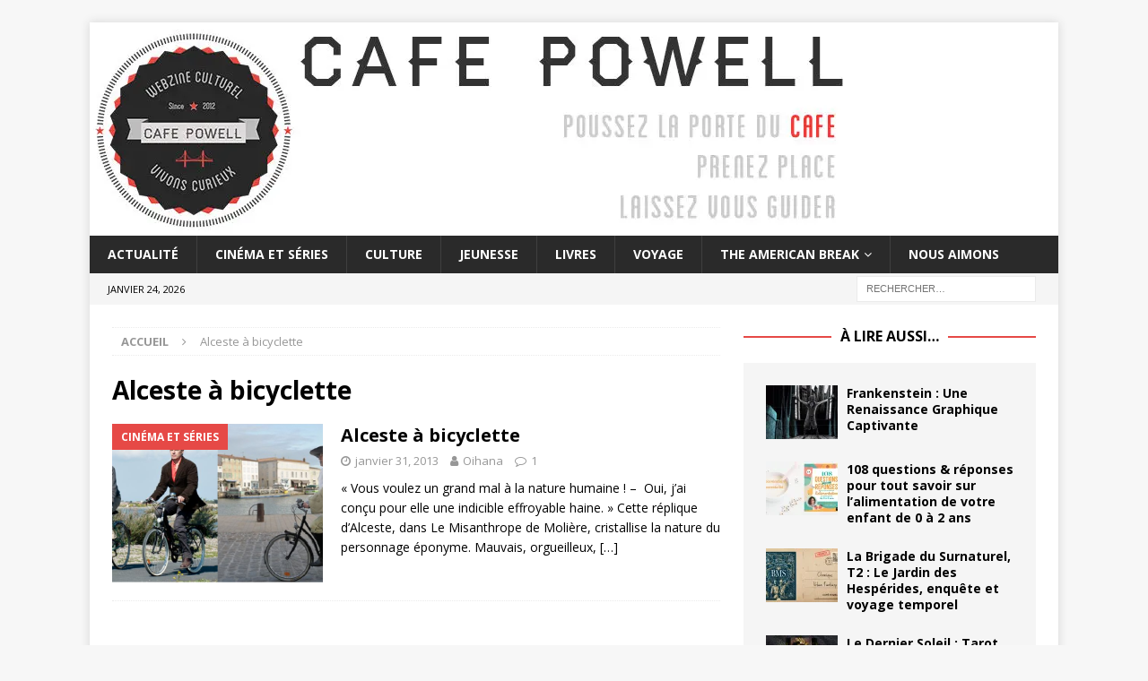

--- FILE ---
content_type: text/html; charset=UTF-8
request_url: https://cafe-powell.com/tag/alceste-a-bicyclette/
body_size: 11439
content:
<!DOCTYPE html>
<html class="no-js mh-one-sb" lang="fr-FR">
<head>
<meta charset="UTF-8">
<meta name="viewport" content="width=device-width, initial-scale=1.0">
<link rel="profile" href="https://gmpg.org/xfn/11" />
<meta name='robots' content='index, follow, max-image-preview:large, max-snippet:-1, max-video-preview:-1' />
	<style>img:is([sizes="auto" i], [sizes^="auto," i]) { contain-intrinsic-size: 3000px 1500px }</style>
	
	<!-- This site is optimized with the Yoast SEO plugin v26.8 - https://yoast.com/product/yoast-seo-wordpress/ -->
	<title>Alceste à bicyclette Archives - Café Powell</title>
	<link rel="canonical" href="https://cafe-powell.com/tag/alceste-a-bicyclette/" />
	<meta property="og:locale" content="fr_FR" />
	<meta property="og:type" content="article" />
	<meta property="og:title" content="Alceste à bicyclette Archives - Café Powell" />
	<meta property="og:url" content="https://cafe-powell.com/tag/alceste-a-bicyclette/" />
	<meta property="og:site_name" content="Café Powell" />
	<meta name="twitter:card" content="summary_large_image" />
	<meta name="twitter:site" content="@cafepowell" />
	<script type="application/ld+json" class="yoast-schema-graph">{"@context":"https://schema.org","@graph":[{"@type":"CollectionPage","@id":"https://cafe-powell.com/tag/alceste-a-bicyclette/","url":"https://cafe-powell.com/tag/alceste-a-bicyclette/","name":"Alceste à bicyclette Archives - Café Powell","isPartOf":{"@id":"https://cafe-powell.com/#website"},"primaryImageOfPage":{"@id":"https://cafe-powell.com/tag/alceste-a-bicyclette/#primaryimage"},"image":{"@id":"https://cafe-powell.com/tag/alceste-a-bicyclette/#primaryimage"},"thumbnailUrl":"https://i0.wp.com/cafe-powell.com/wp-content/uploads/2013/01/Alceste-%C3%A0-bicyclette-film1.png?fit=1080%2C450&ssl=1","breadcrumb":{"@id":"https://cafe-powell.com/tag/alceste-a-bicyclette/#breadcrumb"},"inLanguage":"fr-FR"},{"@type":"ImageObject","inLanguage":"fr-FR","@id":"https://cafe-powell.com/tag/alceste-a-bicyclette/#primaryimage","url":"https://i0.wp.com/cafe-powell.com/wp-content/uploads/2013/01/Alceste-%C3%A0-bicyclette-film1.png?fit=1080%2C450&ssl=1","contentUrl":"https://i0.wp.com/cafe-powell.com/wp-content/uploads/2013/01/Alceste-%C3%A0-bicyclette-film1.png?fit=1080%2C450&ssl=1","width":1080,"height":450},{"@type":"BreadcrumbList","@id":"https://cafe-powell.com/tag/alceste-a-bicyclette/#breadcrumb","itemListElement":[{"@type":"ListItem","position":1,"name":"Accueil","item":"https://cafe-powell.com/"},{"@type":"ListItem","position":2,"name":"Alceste à bicyclette"}]},{"@type":"WebSite","@id":"https://cafe-powell.com/#website","url":"https://cafe-powell.com/","name":"Café Powell","description":"Webzine culturel curieux et dynamique","potentialAction":[{"@type":"SearchAction","target":{"@type":"EntryPoint","urlTemplate":"https://cafe-powell.com/?s={search_term_string}"},"query-input":{"@type":"PropertyValueSpecification","valueRequired":true,"valueName":"search_term_string"}}],"inLanguage":"fr-FR"}]}</script>
	<!-- / Yoast SEO plugin. -->


<link rel='dns-prefetch' href='//stats.wp.com' />
<link rel='dns-prefetch' href='//fonts.googleapis.com' />
<link rel='preconnect' href='//c0.wp.com' />
<link rel='preconnect' href='//i0.wp.com' />
<link rel="alternate" type="application/rss+xml" title="Café Powell &raquo; Flux" href="https://cafe-powell.com/feed/" />
<link rel="alternate" type="application/rss+xml" title="Café Powell &raquo; Flux des commentaires" href="https://cafe-powell.com/comments/feed/" />
<link rel="alternate" type="application/rss+xml" title="Café Powell &raquo; Flux de l’étiquette Alceste à bicyclette" href="https://cafe-powell.com/tag/alceste-a-bicyclette/feed/" />
<script type="text/javascript">
/* <![CDATA[ */
window._wpemojiSettings = {"baseUrl":"https:\/\/s.w.org\/images\/core\/emoji\/16.0.1\/72x72\/","ext":".png","svgUrl":"https:\/\/s.w.org\/images\/core\/emoji\/16.0.1\/svg\/","svgExt":".svg","source":{"concatemoji":"https:\/\/cafe-powell.com\/wp-includes\/js\/wp-emoji-release.min.js?ver=5973f462a4e7f597c4d05c29575628c4"}};
/*! This file is auto-generated */
!function(s,n){var o,i,e;function c(e){try{var t={supportTests:e,timestamp:(new Date).valueOf()};sessionStorage.setItem(o,JSON.stringify(t))}catch(e){}}function p(e,t,n){e.clearRect(0,0,e.canvas.width,e.canvas.height),e.fillText(t,0,0);var t=new Uint32Array(e.getImageData(0,0,e.canvas.width,e.canvas.height).data),a=(e.clearRect(0,0,e.canvas.width,e.canvas.height),e.fillText(n,0,0),new Uint32Array(e.getImageData(0,0,e.canvas.width,e.canvas.height).data));return t.every(function(e,t){return e===a[t]})}function u(e,t){e.clearRect(0,0,e.canvas.width,e.canvas.height),e.fillText(t,0,0);for(var n=e.getImageData(16,16,1,1),a=0;a<n.data.length;a++)if(0!==n.data[a])return!1;return!0}function f(e,t,n,a){switch(t){case"flag":return n(e,"\ud83c\udff3\ufe0f\u200d\u26a7\ufe0f","\ud83c\udff3\ufe0f\u200b\u26a7\ufe0f")?!1:!n(e,"\ud83c\udde8\ud83c\uddf6","\ud83c\udde8\u200b\ud83c\uddf6")&&!n(e,"\ud83c\udff4\udb40\udc67\udb40\udc62\udb40\udc65\udb40\udc6e\udb40\udc67\udb40\udc7f","\ud83c\udff4\u200b\udb40\udc67\u200b\udb40\udc62\u200b\udb40\udc65\u200b\udb40\udc6e\u200b\udb40\udc67\u200b\udb40\udc7f");case"emoji":return!a(e,"\ud83e\udedf")}return!1}function g(e,t,n,a){var r="undefined"!=typeof WorkerGlobalScope&&self instanceof WorkerGlobalScope?new OffscreenCanvas(300,150):s.createElement("canvas"),o=r.getContext("2d",{willReadFrequently:!0}),i=(o.textBaseline="top",o.font="600 32px Arial",{});return e.forEach(function(e){i[e]=t(o,e,n,a)}),i}function t(e){var t=s.createElement("script");t.src=e,t.defer=!0,s.head.appendChild(t)}"undefined"!=typeof Promise&&(o="wpEmojiSettingsSupports",i=["flag","emoji"],n.supports={everything:!0,everythingExceptFlag:!0},e=new Promise(function(e){s.addEventListener("DOMContentLoaded",e,{once:!0})}),new Promise(function(t){var n=function(){try{var e=JSON.parse(sessionStorage.getItem(o));if("object"==typeof e&&"number"==typeof e.timestamp&&(new Date).valueOf()<e.timestamp+604800&&"object"==typeof e.supportTests)return e.supportTests}catch(e){}return null}();if(!n){if("undefined"!=typeof Worker&&"undefined"!=typeof OffscreenCanvas&&"undefined"!=typeof URL&&URL.createObjectURL&&"undefined"!=typeof Blob)try{var e="postMessage("+g.toString()+"("+[JSON.stringify(i),f.toString(),p.toString(),u.toString()].join(",")+"));",a=new Blob([e],{type:"text/javascript"}),r=new Worker(URL.createObjectURL(a),{name:"wpTestEmojiSupports"});return void(r.onmessage=function(e){c(n=e.data),r.terminate(),t(n)})}catch(e){}c(n=g(i,f,p,u))}t(n)}).then(function(e){for(var t in e)n.supports[t]=e[t],n.supports.everything=n.supports.everything&&n.supports[t],"flag"!==t&&(n.supports.everythingExceptFlag=n.supports.everythingExceptFlag&&n.supports[t]);n.supports.everythingExceptFlag=n.supports.everythingExceptFlag&&!n.supports.flag,n.DOMReady=!1,n.readyCallback=function(){n.DOMReady=!0}}).then(function(){return e}).then(function(){var e;n.supports.everything||(n.readyCallback(),(e=n.source||{}).concatemoji?t(e.concatemoji):e.wpemoji&&e.twemoji&&(t(e.twemoji),t(e.wpemoji)))}))}((window,document),window._wpemojiSettings);
/* ]]> */
</script>
<style id='wp-emoji-styles-inline-css' type='text/css'>

	img.wp-smiley, img.emoji {
		display: inline !important;
		border: none !important;
		box-shadow: none !important;
		height: 1em !important;
		width: 1em !important;
		margin: 0 0.07em !important;
		vertical-align: -0.1em !important;
		background: none !important;
		padding: 0 !important;
	}
</style>
<link rel='stylesheet' id='wp-block-library-css' href='https://c0.wp.com/c/6.8.3/wp-includes/css/dist/block-library/style.min.css' type='text/css' media='all' />
<style id='classic-theme-styles-inline-css' type='text/css'>
/*! This file is auto-generated */
.wp-block-button__link{color:#fff;background-color:#32373c;border-radius:9999px;box-shadow:none;text-decoration:none;padding:calc(.667em + 2px) calc(1.333em + 2px);font-size:1.125em}.wp-block-file__button{background:#32373c;color:#fff;text-decoration:none}
</style>
<link rel='stylesheet' id='mediaelement-css' href='https://c0.wp.com/c/6.8.3/wp-includes/js/mediaelement/mediaelementplayer-legacy.min.css' type='text/css' media='all' />
<link rel='stylesheet' id='wp-mediaelement-css' href='https://c0.wp.com/c/6.8.3/wp-includes/js/mediaelement/wp-mediaelement.min.css' type='text/css' media='all' />
<style id='jetpack-sharing-buttons-style-inline-css' type='text/css'>
.jetpack-sharing-buttons__services-list{display:flex;flex-direction:row;flex-wrap:wrap;gap:0;list-style-type:none;margin:5px;padding:0}.jetpack-sharing-buttons__services-list.has-small-icon-size{font-size:12px}.jetpack-sharing-buttons__services-list.has-normal-icon-size{font-size:16px}.jetpack-sharing-buttons__services-list.has-large-icon-size{font-size:24px}.jetpack-sharing-buttons__services-list.has-huge-icon-size{font-size:36px}@media print{.jetpack-sharing-buttons__services-list{display:none!important}}.editor-styles-wrapper .wp-block-jetpack-sharing-buttons{gap:0;padding-inline-start:0}ul.jetpack-sharing-buttons__services-list.has-background{padding:1.25em 2.375em}
</style>
<style id='global-styles-inline-css' type='text/css'>
:root{--wp--preset--aspect-ratio--square: 1;--wp--preset--aspect-ratio--4-3: 4/3;--wp--preset--aspect-ratio--3-4: 3/4;--wp--preset--aspect-ratio--3-2: 3/2;--wp--preset--aspect-ratio--2-3: 2/3;--wp--preset--aspect-ratio--16-9: 16/9;--wp--preset--aspect-ratio--9-16: 9/16;--wp--preset--color--black: #000000;--wp--preset--color--cyan-bluish-gray: #abb8c3;--wp--preset--color--white: #ffffff;--wp--preset--color--pale-pink: #f78da7;--wp--preset--color--vivid-red: #cf2e2e;--wp--preset--color--luminous-vivid-orange: #ff6900;--wp--preset--color--luminous-vivid-amber: #fcb900;--wp--preset--color--light-green-cyan: #7bdcb5;--wp--preset--color--vivid-green-cyan: #00d084;--wp--preset--color--pale-cyan-blue: #8ed1fc;--wp--preset--color--vivid-cyan-blue: #0693e3;--wp--preset--color--vivid-purple: #9b51e0;--wp--preset--gradient--vivid-cyan-blue-to-vivid-purple: linear-gradient(135deg,rgba(6,147,227,1) 0%,rgb(155,81,224) 100%);--wp--preset--gradient--light-green-cyan-to-vivid-green-cyan: linear-gradient(135deg,rgb(122,220,180) 0%,rgb(0,208,130) 100%);--wp--preset--gradient--luminous-vivid-amber-to-luminous-vivid-orange: linear-gradient(135deg,rgba(252,185,0,1) 0%,rgba(255,105,0,1) 100%);--wp--preset--gradient--luminous-vivid-orange-to-vivid-red: linear-gradient(135deg,rgba(255,105,0,1) 0%,rgb(207,46,46) 100%);--wp--preset--gradient--very-light-gray-to-cyan-bluish-gray: linear-gradient(135deg,rgb(238,238,238) 0%,rgb(169,184,195) 100%);--wp--preset--gradient--cool-to-warm-spectrum: linear-gradient(135deg,rgb(74,234,220) 0%,rgb(151,120,209) 20%,rgb(207,42,186) 40%,rgb(238,44,130) 60%,rgb(251,105,98) 80%,rgb(254,248,76) 100%);--wp--preset--gradient--blush-light-purple: linear-gradient(135deg,rgb(255,206,236) 0%,rgb(152,150,240) 100%);--wp--preset--gradient--blush-bordeaux: linear-gradient(135deg,rgb(254,205,165) 0%,rgb(254,45,45) 50%,rgb(107,0,62) 100%);--wp--preset--gradient--luminous-dusk: linear-gradient(135deg,rgb(255,203,112) 0%,rgb(199,81,192) 50%,rgb(65,88,208) 100%);--wp--preset--gradient--pale-ocean: linear-gradient(135deg,rgb(255,245,203) 0%,rgb(182,227,212) 50%,rgb(51,167,181) 100%);--wp--preset--gradient--electric-grass: linear-gradient(135deg,rgb(202,248,128) 0%,rgb(113,206,126) 100%);--wp--preset--gradient--midnight: linear-gradient(135deg,rgb(2,3,129) 0%,rgb(40,116,252) 100%);--wp--preset--font-size--small: 13px;--wp--preset--font-size--medium: 20px;--wp--preset--font-size--large: 36px;--wp--preset--font-size--x-large: 42px;--wp--preset--spacing--20: 0.44rem;--wp--preset--spacing--30: 0.67rem;--wp--preset--spacing--40: 1rem;--wp--preset--spacing--50: 1.5rem;--wp--preset--spacing--60: 2.25rem;--wp--preset--spacing--70: 3.38rem;--wp--preset--spacing--80: 5.06rem;--wp--preset--shadow--natural: 6px 6px 9px rgba(0, 0, 0, 0.2);--wp--preset--shadow--deep: 12px 12px 50px rgba(0, 0, 0, 0.4);--wp--preset--shadow--sharp: 6px 6px 0px rgba(0, 0, 0, 0.2);--wp--preset--shadow--outlined: 6px 6px 0px -3px rgba(255, 255, 255, 1), 6px 6px rgba(0, 0, 0, 1);--wp--preset--shadow--crisp: 6px 6px 0px rgba(0, 0, 0, 1);}:where(.is-layout-flex){gap: 0.5em;}:where(.is-layout-grid){gap: 0.5em;}body .is-layout-flex{display: flex;}.is-layout-flex{flex-wrap: wrap;align-items: center;}.is-layout-flex > :is(*, div){margin: 0;}body .is-layout-grid{display: grid;}.is-layout-grid > :is(*, div){margin: 0;}:where(.wp-block-columns.is-layout-flex){gap: 2em;}:where(.wp-block-columns.is-layout-grid){gap: 2em;}:where(.wp-block-post-template.is-layout-flex){gap: 1.25em;}:where(.wp-block-post-template.is-layout-grid){gap: 1.25em;}.has-black-color{color: var(--wp--preset--color--black) !important;}.has-cyan-bluish-gray-color{color: var(--wp--preset--color--cyan-bluish-gray) !important;}.has-white-color{color: var(--wp--preset--color--white) !important;}.has-pale-pink-color{color: var(--wp--preset--color--pale-pink) !important;}.has-vivid-red-color{color: var(--wp--preset--color--vivid-red) !important;}.has-luminous-vivid-orange-color{color: var(--wp--preset--color--luminous-vivid-orange) !important;}.has-luminous-vivid-amber-color{color: var(--wp--preset--color--luminous-vivid-amber) !important;}.has-light-green-cyan-color{color: var(--wp--preset--color--light-green-cyan) !important;}.has-vivid-green-cyan-color{color: var(--wp--preset--color--vivid-green-cyan) !important;}.has-pale-cyan-blue-color{color: var(--wp--preset--color--pale-cyan-blue) !important;}.has-vivid-cyan-blue-color{color: var(--wp--preset--color--vivid-cyan-blue) !important;}.has-vivid-purple-color{color: var(--wp--preset--color--vivid-purple) !important;}.has-black-background-color{background-color: var(--wp--preset--color--black) !important;}.has-cyan-bluish-gray-background-color{background-color: var(--wp--preset--color--cyan-bluish-gray) !important;}.has-white-background-color{background-color: var(--wp--preset--color--white) !important;}.has-pale-pink-background-color{background-color: var(--wp--preset--color--pale-pink) !important;}.has-vivid-red-background-color{background-color: var(--wp--preset--color--vivid-red) !important;}.has-luminous-vivid-orange-background-color{background-color: var(--wp--preset--color--luminous-vivid-orange) !important;}.has-luminous-vivid-amber-background-color{background-color: var(--wp--preset--color--luminous-vivid-amber) !important;}.has-light-green-cyan-background-color{background-color: var(--wp--preset--color--light-green-cyan) !important;}.has-vivid-green-cyan-background-color{background-color: var(--wp--preset--color--vivid-green-cyan) !important;}.has-pale-cyan-blue-background-color{background-color: var(--wp--preset--color--pale-cyan-blue) !important;}.has-vivid-cyan-blue-background-color{background-color: var(--wp--preset--color--vivid-cyan-blue) !important;}.has-vivid-purple-background-color{background-color: var(--wp--preset--color--vivid-purple) !important;}.has-black-border-color{border-color: var(--wp--preset--color--black) !important;}.has-cyan-bluish-gray-border-color{border-color: var(--wp--preset--color--cyan-bluish-gray) !important;}.has-white-border-color{border-color: var(--wp--preset--color--white) !important;}.has-pale-pink-border-color{border-color: var(--wp--preset--color--pale-pink) !important;}.has-vivid-red-border-color{border-color: var(--wp--preset--color--vivid-red) !important;}.has-luminous-vivid-orange-border-color{border-color: var(--wp--preset--color--luminous-vivid-orange) !important;}.has-luminous-vivid-amber-border-color{border-color: var(--wp--preset--color--luminous-vivid-amber) !important;}.has-light-green-cyan-border-color{border-color: var(--wp--preset--color--light-green-cyan) !important;}.has-vivid-green-cyan-border-color{border-color: var(--wp--preset--color--vivid-green-cyan) !important;}.has-pale-cyan-blue-border-color{border-color: var(--wp--preset--color--pale-cyan-blue) !important;}.has-vivid-cyan-blue-border-color{border-color: var(--wp--preset--color--vivid-cyan-blue) !important;}.has-vivid-purple-border-color{border-color: var(--wp--preset--color--vivid-purple) !important;}.has-vivid-cyan-blue-to-vivid-purple-gradient-background{background: var(--wp--preset--gradient--vivid-cyan-blue-to-vivid-purple) !important;}.has-light-green-cyan-to-vivid-green-cyan-gradient-background{background: var(--wp--preset--gradient--light-green-cyan-to-vivid-green-cyan) !important;}.has-luminous-vivid-amber-to-luminous-vivid-orange-gradient-background{background: var(--wp--preset--gradient--luminous-vivid-amber-to-luminous-vivid-orange) !important;}.has-luminous-vivid-orange-to-vivid-red-gradient-background{background: var(--wp--preset--gradient--luminous-vivid-orange-to-vivid-red) !important;}.has-very-light-gray-to-cyan-bluish-gray-gradient-background{background: var(--wp--preset--gradient--very-light-gray-to-cyan-bluish-gray) !important;}.has-cool-to-warm-spectrum-gradient-background{background: var(--wp--preset--gradient--cool-to-warm-spectrum) !important;}.has-blush-light-purple-gradient-background{background: var(--wp--preset--gradient--blush-light-purple) !important;}.has-blush-bordeaux-gradient-background{background: var(--wp--preset--gradient--blush-bordeaux) !important;}.has-luminous-dusk-gradient-background{background: var(--wp--preset--gradient--luminous-dusk) !important;}.has-pale-ocean-gradient-background{background: var(--wp--preset--gradient--pale-ocean) !important;}.has-electric-grass-gradient-background{background: var(--wp--preset--gradient--electric-grass) !important;}.has-midnight-gradient-background{background: var(--wp--preset--gradient--midnight) !important;}.has-small-font-size{font-size: var(--wp--preset--font-size--small) !important;}.has-medium-font-size{font-size: var(--wp--preset--font-size--medium) !important;}.has-large-font-size{font-size: var(--wp--preset--font-size--large) !important;}.has-x-large-font-size{font-size: var(--wp--preset--font-size--x-large) !important;}
:where(.wp-block-post-template.is-layout-flex){gap: 1.25em;}:where(.wp-block-post-template.is-layout-grid){gap: 1.25em;}
:where(.wp-block-columns.is-layout-flex){gap: 2em;}:where(.wp-block-columns.is-layout-grid){gap: 2em;}
:root :where(.wp-block-pullquote){font-size: 1.5em;line-height: 1.6;}
</style>
<link rel='stylesheet' id='mh-magazine-css' href='https://cafe-powell.com/wp-content/themes/mh-magazine/style.css?ver=3.8.5' type='text/css' media='all' />
<link rel='stylesheet' id='mh-font-awesome-css' href='https://cafe-powell.com/wp-content/themes/mh-magazine/includes/font-awesome.min.css' type='text/css' media='all' />
<link rel='stylesheet' id='mh-google-fonts-css' href='https://fonts.googleapis.com/css?family=Open+Sans:300,400,400italic,600,700' type='text/css' media='all' />
<script type="text/javascript" src="https://c0.wp.com/c/6.8.3/wp-includes/js/jquery/jquery.min.js" id="jquery-core-js"></script>
<script type="text/javascript" src="https://c0.wp.com/c/6.8.3/wp-includes/js/jquery/jquery-migrate.min.js" id="jquery-migrate-js"></script>
<script type="text/javascript" src="https://cafe-powell.com/wp-content/themes/mh-magazine/js/scripts.js?ver=3.8.5" id="mh-scripts-js"></script>
<link rel="https://api.w.org/" href="https://cafe-powell.com/wp-json/" /><link rel="alternate" title="JSON" type="application/json" href="https://cafe-powell.com/wp-json/wp/v2/tags/47" /><link rel="EditURI" type="application/rsd+xml" title="RSD" href="https://cafe-powell.com/xmlrpc.php?rsd" />

		<!-- GA Google Analytics @ https://m0n.co/ga -->
		<script>
			(function(i,s,o,g,r,a,m){i['GoogleAnalyticsObject']=r;i[r]=i[r]||function(){
			(i[r].q=i[r].q||[]).push(arguments)},i[r].l=1*new Date();a=s.createElement(o),
			m=s.getElementsByTagName(o)[0];a.async=1;a.src=g;m.parentNode.insertBefore(a,m)
			})(window,document,'script','https://www.google-analytics.com/analytics.js','ga');
			ga('create', 'UA-37287173-1', 'auto');
			ga('require', 'displayfeatures');
			ga('require', 'linkid');
			ga('set', 'anonymizeIp', true);
			ga('set', 'forceSSL', true);
			ga('send', 'pageview');
		</script>

	<script type="text/javascript">
(function(url){
	if(/(?:Chrome\/26\.0\.1410\.63 Safari\/537\.31|WordfenceTestMonBot)/.test(navigator.userAgent)){ return; }
	var addEvent = function(evt, handler) {
		if (window.addEventListener) {
			document.addEventListener(evt, handler, false);
		} else if (window.attachEvent) {
			document.attachEvent('on' + evt, handler);
		}
	};
	var removeEvent = function(evt, handler) {
		if (window.removeEventListener) {
			document.removeEventListener(evt, handler, false);
		} else if (window.detachEvent) {
			document.detachEvent('on' + evt, handler);
		}
	};
	var evts = 'contextmenu dblclick drag dragend dragenter dragleave dragover dragstart drop keydown keypress keyup mousedown mousemove mouseout mouseover mouseup mousewheel scroll'.split(' ');
	var logHuman = function() {
		if (window.wfLogHumanRan) { return; }
		window.wfLogHumanRan = true;
		var wfscr = document.createElement('script');
		wfscr.type = 'text/javascript';
		wfscr.async = true;
		wfscr.src = url + '&r=' + Math.random();
		(document.getElementsByTagName('head')[0]||document.getElementsByTagName('body')[0]).appendChild(wfscr);
		for (var i = 0; i < evts.length; i++) {
			removeEvent(evts[i], logHuman);
		}
	};
	for (var i = 0; i < evts.length; i++) {
		addEvent(evts[i], logHuman);
	}
})('//cafe-powell.com/?wordfence_lh=1&hid=950C8A7DC3CD3CC6D3D91B1E07111FA2');
</script>	<style>img#wpstats{display:none}</style>
		<!--[if lt IE 9]>
<script src="https://cafe-powell.com/wp-content/themes/mh-magazine/js/css3-mediaqueries.js"></script>
<![endif]-->
<noscript><style>.lazyload[data-src]{display:none !important;}</style></noscript><style>.lazyload{background-image:none !important;}.lazyload:before{background-image:none !important;}</style><style>.wp-block-gallery.is-cropped .blocks-gallery-item picture{height:100%;width:100%;}</style><link rel="icon" href="https://i0.wp.com/cafe-powell.com/wp-content/uploads/2017/03/cropped-f7HhxY35.png?fit=32%2C32&#038;ssl=1" sizes="32x32" />
<link rel="icon" href="https://i0.wp.com/cafe-powell.com/wp-content/uploads/2017/03/cropped-f7HhxY35.png?fit=192%2C192&#038;ssl=1" sizes="192x192" />
<link rel="apple-touch-icon" href="https://i0.wp.com/cafe-powell.com/wp-content/uploads/2017/03/cropped-f7HhxY35.png?fit=180%2C180&#038;ssl=1" />
<meta name="msapplication-TileImage" content="https://i0.wp.com/cafe-powell.com/wp-content/uploads/2017/03/cropped-f7HhxY35.png?fit=270%2C270&#038;ssl=1" />
</head>
<body id="mh-mobile" class="archive tag tag-alceste-a-bicyclette tag-47 wp-theme-mh-magazine mh-boxed-layout mh-right-sb mh-loop-layout1 mh-widget-layout8" itemscope="itemscope" itemtype="http://schema.org/WebPage">
<div class="mh-container mh-container-outer">
<div class="mh-header-nav-mobile clearfix"></div>
	<div class="mh-preheader">
    	<div class="mh-container mh-container-inner mh-row clearfix">
							<div class="mh-header-bar-content mh-header-bar-top-left mh-col-2-3 clearfix">
									</div>
										<div class="mh-header-bar-content mh-header-bar-top-right mh-col-1-3 clearfix">
									</div>
					</div>
	</div>
<header class="mh-header" itemscope="itemscope" itemtype="http://schema.org/WPHeader">
	<div class="mh-container mh-container-inner clearfix">
		<div class="mh-custom-header clearfix">
<a class="mh-header-image-link" href="https://cafe-powell.com/" title="Café Powell" rel="home">
<picture><source   type="image/webp" data-srcset="https://cafe-powell.com/wp-content/uploads/2018/06/cropped-banniere-site-1.jpg.webp"><img class="mh-header-image lazyload" src="[data-uri]" height="238" width="850" alt="Café Powell" data-eio="p" data-src="https://cafe-powell.com/wp-content/uploads/2018/06/cropped-banniere-site-1.jpg" decoding="async" data-eio-rwidth="850" data-eio-rheight="238" /></picture><noscript><img class="mh-header-image" src="https://cafe-powell.com/wp-content/uploads/2018/06/cropped-banniere-site-1.jpg" height="238" width="850" alt="Café Powell" data-eio="l" /></noscript>
</a>
</div>
	</div>
	<div class="mh-main-nav-wrap">
		<nav class="mh-navigation mh-main-nav mh-container mh-container-inner clearfix" itemscope="itemscope" itemtype="http://schema.org/SiteNavigationElement">
			<div class="menu-menu-container"><ul id="menu-menu" class="menu"><li id="menu-item-7" class="menu-item menu-item-type-taxonomy menu-item-object-category menu-item-7"><a href="https://cafe-powell.com/category/actualite/">Actualité</a></li>
<li id="menu-item-8" class="menu-item menu-item-type-taxonomy menu-item-object-category menu-item-8"><a href="https://cafe-powell.com/category/cinema/">Cinéma et séries</a></li>
<li id="menu-item-9" class="menu-item menu-item-type-taxonomy menu-item-object-category menu-item-9"><a href="https://cafe-powell.com/category/culture/">Culture</a></li>
<li id="menu-item-3693" class="menu-item menu-item-type-taxonomy menu-item-object-category menu-item-3693"><a href="https://cafe-powell.com/category/jeunesse/">Jeunesse</a></li>
<li id="menu-item-10" class="menu-item menu-item-type-taxonomy menu-item-object-category menu-item-10"><a href="https://cafe-powell.com/category/litterature/">Livres</a></li>
<li id="menu-item-13" class="menu-item menu-item-type-taxonomy menu-item-object-category menu-item-13"><a href="https://cafe-powell.com/category/voyage/">Voyage</a></li>
<li id="menu-item-17313" class="menu-item menu-item-type-taxonomy menu-item-object-category menu-item-has-children menu-item-17313"><a href="https://cafe-powell.com/category/the-american-break/">The American Break</a>
<ul class="sub-menu">
	<li id="menu-item-17306" class="menu-item menu-item-type-taxonomy menu-item-object-category menu-item-17306"><a href="https://cafe-powell.com/category/the-american-break/lamerique-fantasmee/">L’Amérique fantasmée</a></li>
	<li id="menu-item-17307" class="menu-item menu-item-type-taxonomy menu-item-object-category menu-item-17307"><a href="https://cafe-powell.com/category/the-american-break/les-yeux-rives-sur-le-pacifique/">Les yeux rivés sur le Pacifique</a></li>
	<li id="menu-item-17308" class="menu-item menu-item-type-taxonomy menu-item-object-category menu-item-17308"><a href="https://cafe-powell.com/category/the-american-break/the-heart-of-america/">The Heart of America</a></li>
	<li id="menu-item-17309" class="menu-item menu-item-type-taxonomy menu-item-object-category menu-item-17309"><a href="https://cafe-powell.com/category/the-american-break/so-east-coast/">So East Coast</a></li>
	<li id="menu-item-17310" class="menu-item menu-item-type-taxonomy menu-item-object-category menu-item-17310"><a href="https://cafe-powell.com/category/the-american-break/ye-old-south/">Ye Old South</a></li>
</ul>
</li>
<li id="menu-item-2515" class="menu-item menu-item-type-post_type menu-item-object-page menu-item-2515"><a href="https://cafe-powell.com/ces-sites-que-nous-aimons/">Nous aimons</a></li>
</ul></div>		</nav>
	</div>
	</header>
	<div class="mh-subheader">
		<div class="mh-container mh-container-inner mh-row clearfix">
							<div class="mh-header-bar-content mh-header-bar-bottom-left mh-col-2-3 clearfix">
											<div class="mh-header-date mh-header-date-bottom">
							janvier 24, 2026						</div>
									</div>
										<div class="mh-header-bar-content mh-header-bar-bottom-right mh-col-1-3 clearfix">
											<aside class="mh-header-search mh-header-search-bottom">
							<form role="search" method="get" class="search-form" action="https://cafe-powell.com/">
				<label>
					<span class="screen-reader-text">Rechercher :</span>
					<input type="search" class="search-field" placeholder="Rechercher…" value="" name="s" />
				</label>
				<input type="submit" class="search-submit" value="Rechercher" />
			</form>						</aside>
									</div>
					</div>
	</div>
<div class="mh-wrapper clearfix">
	<div class="mh-main clearfix">
		<div id="main-content" class="mh-loop mh-content" role="main"><nav class="mh-breadcrumb"><span itemscope itemtype="http://data-vocabulary.org/Breadcrumb"><a href="https://cafe-powell.com" itemprop="url"><span itemprop="title">Accueil</span></a></span><span class="mh-breadcrumb-delimiter"><i class="fa fa-angle-right"></i></span>Alceste à bicyclette</nav>
				<header class="page-header"><h1 class="page-title">Alceste à bicyclette</h1>				</header><article class="mh-posts-list-item clearfix post-322 post type-post status-publish format-standard has-post-thumbnail hentry category-cinema tag-alceste-a-bicyclette tag-philippe-le-guay">
	<figure class="mh-posts-list-thumb">
		<a class="mh-thumb-icon mh-thumb-icon-small-mobile" href="https://cafe-powell.com/2013/01/alceste-a-bicyclette/"><img width="326" height="245" src="https://i0.wp.com/cafe-powell.com/wp-content/uploads/2013/01/Alceste-%C3%A0-bicyclette-film1.png?resize=326%2C245&amp;ssl=1" class="attachment-mh-magazine-medium size-mh-magazine-medium wp-post-image" alt="" decoding="async" fetchpriority="high" />		</a>
					<div class="mh-image-caption mh-posts-list-caption">
				Cinéma et séries			</div>
			</figure>
	<div class="mh-posts-list-content clearfix">
		<header class="mh-posts-list-header">
			<h3 class="entry-title mh-posts-list-title">
				<a href="https://cafe-powell.com/2013/01/alceste-a-bicyclette/" title="Alceste à bicyclette" rel="bookmark">
					Alceste à bicyclette				</a>
			</h3>
			<div class="mh-meta entry-meta">
<span class="entry-meta-date updated"><i class="fa fa-clock-o"></i><a href="https://cafe-powell.com/2013/01/">janvier 31, 2013</a></span>
<span class="entry-meta-author author vcard"><i class="fa fa-user"></i><a class="fn" href="https://cafe-powell.com/author/oihana/">Oihana</a></span>
<span class="entry-meta-comments"><i class="fa fa-comment-o"></i><a href="https://cafe-powell.com/2013/01/alceste-a-bicyclette/#comments" class="mh-comment-count-link" >1</a></span>
</div>
		</header>
		<div class="mh-posts-list-excerpt clearfix">
			<div class="mh-excerpt"><p>« Vous voulez un grand mal à la nature humaine ! &#8211;  Oui, j’ai conçu pour elle une indicible effroyable haine. » Cette réplique d’Alceste, dans Le Misanthrope de Molière, cristallise la nature du personnage éponyme. Mauvais, orgueilleux, <a class="mh-excerpt-more" href="https://cafe-powell.com/2013/01/alceste-a-bicyclette/" title="Alceste à bicyclette">[&#8230;]</a></p>
</div>		</div>
	</div>
</article>		</div>
			<aside class="mh-widget-col-1 mh-sidebar" itemscope="itemscope" itemtype="http://schema.org/WPSideBar"><div id="mh_magazine_posts_horizontal-12" class="mh-widget mh_magazine_posts_horizontal"><h4 class="mh-widget-title"><span class="mh-widget-title-inner"><a href="https://cafe-powell.com/category/litterature/" class="mh-widget-title-link">À lire aussi&#8230;</a></span></h4><div class="mh-row clearfix mh-posts-horizontal-widget">
						<article class="mh-col-1-4 mh-posts-horizontal-item clearfix post-22495 post type-post status-publish format-standard has-post-thumbnail category-articles category-litterature">
							<figure class="mh-posts-horizontal-thumb">
								<a class="mh-thumb-icon mh-thumb-icon-small" href="https://cafe-powell.com/2024/12/frankenstein-une-renaissance-graphique-captivante/" title="Frankenstein : Une Renaissance Graphique Captivante"><img width="80" height="60" src="[data-uri]" class="attachment-mh-magazine-small size-mh-magazine-small wp-post-image lazyload" alt="" decoding="async"   data-src="https://i0.wp.com/cafe-powell.com/wp-content/uploads/2024/12/unnamed.jpg?resize=80%2C60&ssl=1" data-srcset="https://i0.wp.com/cafe-powell.com/wp-content/uploads/2024/12/unnamed.jpg?resize=326%2C245&amp;ssl=1 326w, https://i0.wp.com/cafe-powell.com/wp-content/uploads/2024/12/unnamed.jpg?resize=80%2C60&amp;ssl=1 80w, https://i0.wp.com/cafe-powell.com/wp-content/uploads/2024/12/unnamed.jpg?zoom=2&amp;resize=80%2C60&amp;ssl=1 160w, https://i0.wp.com/cafe-powell.com/wp-content/uploads/2024/12/unnamed.jpg?zoom=3&amp;resize=80%2C60&amp;ssl=1 240w" data-sizes="auto" data-eio-rwidth="80" data-eio-rheight="60" /><noscript><img width="80" height="60" src="https://i0.wp.com/cafe-powell.com/wp-content/uploads/2024/12/unnamed.jpg?resize=80%2C60&amp;ssl=1" class="attachment-mh-magazine-small size-mh-magazine-small wp-post-image" alt="" decoding="async" srcset="https://i0.wp.com/cafe-powell.com/wp-content/uploads/2024/12/unnamed.jpg?resize=326%2C245&amp;ssl=1 326w, https://i0.wp.com/cafe-powell.com/wp-content/uploads/2024/12/unnamed.jpg?resize=80%2C60&amp;ssl=1 80w, https://i0.wp.com/cafe-powell.com/wp-content/uploads/2024/12/unnamed.jpg?zoom=2&amp;resize=80%2C60&amp;ssl=1 160w, https://i0.wp.com/cafe-powell.com/wp-content/uploads/2024/12/unnamed.jpg?zoom=3&amp;resize=80%2C60&amp;ssl=1 240w" sizes="(max-width: 80px) 100vw, 80px" data-eio="l" /></noscript>								</a>
							</figure>
							<h3 class="mh-posts-horizontal-title">
								<a href="https://cafe-powell.com/2024/12/frankenstein-une-renaissance-graphique-captivante/" title="Frankenstein : Une Renaissance Graphique Captivante" rel="bookmark">
									Frankenstein : Une Renaissance Graphique Captivante								</a>
							</h3>
						</article>						<article class="mh-col-1-4 mh-posts-horizontal-item clearfix post-21521 post type-post status-publish format-standard has-post-thumbnail category-articles category-litterature category-parentalite tag-108-questions-et-reponses-pour-tout-savoir-sur-lalimentation-de-votre-enfant-de-0-a-2-ans tag-alimentation tag-diversification-menee-par-lenfant tag-dme tag-hamstouille tag-hatier tag-julie-carillon tag-parentalite tag-petite-enfance">
							<figure class="mh-posts-horizontal-thumb">
								<a class="mh-thumb-icon mh-thumb-icon-small" href="https://cafe-powell.com/2024/05/108-questions-reponses-pour-tout-savoir-sur-lalimentation-de-votre-enfant-de-0-a-2-ans/" title="108 questions &amp; réponses pour tout savoir sur l’alimentation de votre enfant de 0 à 2 ans"><img width="80" height="60" src="[data-uri]" class="attachment-mh-magazine-small size-mh-magazine-small wp-post-image lazyload" alt="" decoding="async"   data-src="https://i0.wp.com/cafe-powell.com/wp-content/uploads/2023/07/108-questions-reponses-alimentation-enfants-cafe-powell.jpg?resize=80%2C60&ssl=1" data-srcset="https://i0.wp.com/cafe-powell.com/wp-content/uploads/2023/07/108-questions-reponses-alimentation-enfants-cafe-powell.jpg?resize=326%2C245&amp;ssl=1 326w, https://i0.wp.com/cafe-powell.com/wp-content/uploads/2023/07/108-questions-reponses-alimentation-enfants-cafe-powell.jpg?resize=80%2C60&amp;ssl=1 80w, https://i0.wp.com/cafe-powell.com/wp-content/uploads/2023/07/108-questions-reponses-alimentation-enfants-cafe-powell.jpg?zoom=2&amp;resize=80%2C60&amp;ssl=1 160w, https://i0.wp.com/cafe-powell.com/wp-content/uploads/2023/07/108-questions-reponses-alimentation-enfants-cafe-powell.jpg?zoom=3&amp;resize=80%2C60&amp;ssl=1 240w" data-sizes="auto" data-eio-rwidth="80" data-eio-rheight="60" /><noscript><img width="80" height="60" src="https://i0.wp.com/cafe-powell.com/wp-content/uploads/2023/07/108-questions-reponses-alimentation-enfants-cafe-powell.jpg?resize=80%2C60&amp;ssl=1" class="attachment-mh-magazine-small size-mh-magazine-small wp-post-image" alt="" decoding="async" srcset="https://i0.wp.com/cafe-powell.com/wp-content/uploads/2023/07/108-questions-reponses-alimentation-enfants-cafe-powell.jpg?resize=326%2C245&amp;ssl=1 326w, https://i0.wp.com/cafe-powell.com/wp-content/uploads/2023/07/108-questions-reponses-alimentation-enfants-cafe-powell.jpg?resize=80%2C60&amp;ssl=1 80w, https://i0.wp.com/cafe-powell.com/wp-content/uploads/2023/07/108-questions-reponses-alimentation-enfants-cafe-powell.jpg?zoom=2&amp;resize=80%2C60&amp;ssl=1 160w, https://i0.wp.com/cafe-powell.com/wp-content/uploads/2023/07/108-questions-reponses-alimentation-enfants-cafe-powell.jpg?zoom=3&amp;resize=80%2C60&amp;ssl=1 240w" sizes="(max-width: 80px) 100vw, 80px" data-eio="l" /></noscript>								</a>
							</figure>
							<h3 class="mh-posts-horizontal-title">
								<a href="https://cafe-powell.com/2024/05/108-questions-reponses-pour-tout-savoir-sur-lalimentation-de-votre-enfant-de-0-a-2-ans/" title="108 questions &amp; réponses pour tout savoir sur l’alimentation de votre enfant de 0 à 2 ans" rel="bookmark">
									108 questions &amp; réponses pour tout savoir sur l’alimentation de votre enfant de 0 à 2 ans								</a>
							</h3>
						</article>						<article class="mh-col-1-4 mh-posts-horizontal-item clearfix post-21634 post type-post status-publish format-standard has-post-thumbnail category-articles category-litterature tag-actusf tag-annees-20 tag-bms tag-fantasy-urbaine tag-floriane-impala tag-la-brigade-du-surnaturel tag-le-jardin-des-hesperides tag-mythologie tag-polar-2 tag-romance tag-voyage-temporel">
							<figure class="mh-posts-horizontal-thumb">
								<a class="mh-thumb-icon mh-thumb-icon-small" href="https://cafe-powell.com/2023/10/la-brigade-du-surnaturel-t2-le-jardin-des-hesperides-enquete-et-voyage-temporel/" title="La Brigade du Surnaturel, T2 : Le Jardin des Hespérides, enquête et voyage temporel"><img width="80" height="60" src="[data-uri]" class="attachment-mh-magazine-small size-mh-magazine-small wp-post-image lazyload" alt="" decoding="async"   data-src="https://i0.wp.com/cafe-powell.com/wp-content/uploads/2023/10/BMS-tome2-impala-cafe-powell.jpg?resize=80%2C60&ssl=1" data-srcset="https://i0.wp.com/cafe-powell.com/wp-content/uploads/2023/10/BMS-tome2-impala-cafe-powell.jpg?resize=326%2C245&amp;ssl=1 326w, https://i0.wp.com/cafe-powell.com/wp-content/uploads/2023/10/BMS-tome2-impala-cafe-powell.jpg?resize=80%2C60&amp;ssl=1 80w, https://i0.wp.com/cafe-powell.com/wp-content/uploads/2023/10/BMS-tome2-impala-cafe-powell.jpg?zoom=2&amp;resize=80%2C60&amp;ssl=1 160w, https://i0.wp.com/cafe-powell.com/wp-content/uploads/2023/10/BMS-tome2-impala-cafe-powell.jpg?zoom=3&amp;resize=80%2C60&amp;ssl=1 240w" data-sizes="auto" data-eio-rwidth="80" data-eio-rheight="60" /><noscript><img width="80" height="60" src="https://i0.wp.com/cafe-powell.com/wp-content/uploads/2023/10/BMS-tome2-impala-cafe-powell.jpg?resize=80%2C60&amp;ssl=1" class="attachment-mh-magazine-small size-mh-magazine-small wp-post-image" alt="" decoding="async" srcset="https://i0.wp.com/cafe-powell.com/wp-content/uploads/2023/10/BMS-tome2-impala-cafe-powell.jpg?resize=326%2C245&amp;ssl=1 326w, https://i0.wp.com/cafe-powell.com/wp-content/uploads/2023/10/BMS-tome2-impala-cafe-powell.jpg?resize=80%2C60&amp;ssl=1 80w, https://i0.wp.com/cafe-powell.com/wp-content/uploads/2023/10/BMS-tome2-impala-cafe-powell.jpg?zoom=2&amp;resize=80%2C60&amp;ssl=1 160w, https://i0.wp.com/cafe-powell.com/wp-content/uploads/2023/10/BMS-tome2-impala-cafe-powell.jpg?zoom=3&amp;resize=80%2C60&amp;ssl=1 240w" sizes="(max-width: 80px) 100vw, 80px" data-eio="l" /></noscript>								</a>
							</figure>
							<h3 class="mh-posts-horizontal-title">
								<a href="https://cafe-powell.com/2023/10/la-brigade-du-surnaturel-t2-le-jardin-des-hesperides-enquete-et-voyage-temporel/" title="La Brigade du Surnaturel, T2 : Le Jardin des Hespérides, enquête et voyage temporel" rel="bookmark">
									La Brigade du Surnaturel, T2 : Le Jardin des Hespérides, enquête et voyage temporel								</a>
							</h3>
						</article>						<article class="mh-col-1-4 mh-posts-horizontal-item clearfix post-21621 post type-post status-publish format-standard has-post-thumbnail category-articles category-litterature tag-bragelonne tag-fantasy-urbaine tag-k-d-edwards tag-le-dernier-soleil tag-magie tag-tarot">
							<figure class="mh-posts-horizontal-thumb">
								<a class="mh-thumb-icon mh-thumb-icon-small" href="https://cafe-powell.com/2023/10/le-dernier-soleil-tarot-et-fantasy-urbaine/" title="Le Dernier Soleil : Tarot et fantasy urbaine !"><img width="80" height="60" src="[data-uri]" class="attachment-mh-magazine-small size-mh-magazine-small wp-post-image lazyload" alt="" decoding="async"   data-src="https://i0.wp.com/cafe-powell.com/wp-content/uploads/2023/10/tarot-dernier-soleil-cafe-powell.jpg?resize=80%2C60&ssl=1" data-srcset="https://i0.wp.com/cafe-powell.com/wp-content/uploads/2023/10/tarot-dernier-soleil-cafe-powell.jpg?resize=326%2C245&amp;ssl=1 326w, https://i0.wp.com/cafe-powell.com/wp-content/uploads/2023/10/tarot-dernier-soleil-cafe-powell.jpg?resize=80%2C60&amp;ssl=1 80w, https://i0.wp.com/cafe-powell.com/wp-content/uploads/2023/10/tarot-dernier-soleil-cafe-powell.jpg?zoom=2&amp;resize=80%2C60&amp;ssl=1 160w, https://i0.wp.com/cafe-powell.com/wp-content/uploads/2023/10/tarot-dernier-soleil-cafe-powell.jpg?zoom=3&amp;resize=80%2C60&amp;ssl=1 240w" data-sizes="auto" data-eio-rwidth="80" data-eio-rheight="60" /><noscript><img width="80" height="60" src="https://i0.wp.com/cafe-powell.com/wp-content/uploads/2023/10/tarot-dernier-soleil-cafe-powell.jpg?resize=80%2C60&amp;ssl=1" class="attachment-mh-magazine-small size-mh-magazine-small wp-post-image" alt="" decoding="async" srcset="https://i0.wp.com/cafe-powell.com/wp-content/uploads/2023/10/tarot-dernier-soleil-cafe-powell.jpg?resize=326%2C245&amp;ssl=1 326w, https://i0.wp.com/cafe-powell.com/wp-content/uploads/2023/10/tarot-dernier-soleil-cafe-powell.jpg?resize=80%2C60&amp;ssl=1 80w, https://i0.wp.com/cafe-powell.com/wp-content/uploads/2023/10/tarot-dernier-soleil-cafe-powell.jpg?zoom=2&amp;resize=80%2C60&amp;ssl=1 160w, https://i0.wp.com/cafe-powell.com/wp-content/uploads/2023/10/tarot-dernier-soleil-cafe-powell.jpg?zoom=3&amp;resize=80%2C60&amp;ssl=1 240w" sizes="(max-width: 80px) 100vw, 80px" data-eio="l" /></noscript>								</a>
							</figure>
							<h3 class="mh-posts-horizontal-title">
								<a href="https://cafe-powell.com/2023/10/le-dernier-soleil-tarot-et-fantasy-urbaine/" title="Le Dernier Soleil : Tarot et fantasy urbaine !" rel="bookmark">
									Le Dernier Soleil : Tarot et fantasy urbaine !								</a>
							</h3>
						</article></div>
<div class="mh-row clearfix mh-posts-horizontal-widget mh-posts-horizontal-widget-more">
						<article class="mh-col-1-4 mh-posts-horizontal-item clearfix post-21613 post type-post status-publish format-standard has-post-thumbnail category-articles category-litterature tag-bragelonne tag-chaos tag-coup-de-coeur tag-enfant tag-famille tag-fantasy tag-la-fille-de-dike tag-magie tag-polynesie tag-silene-edgar tag-une-maison-de-feu">
							<figure class="mh-posts-horizontal-thumb">
								<a class="mh-thumb-icon mh-thumb-icon-small" href="https://cafe-powell.com/2023/10/la-fille-de-dike-tome-1-une-maison-de-feu-alerte-coup-de-coeur/" title="La Fille de Diké &#8211; Tome 1 : Une maison de feu, alerte coup de coeur"><img width="80" height="60" src="[data-uri]" class="attachment-mh-magazine-small size-mh-magazine-small wp-post-image lazyload" alt="" decoding="async"   data-src="https://i0.wp.com/cafe-powell.com/wp-content/uploads/2023/10/maison-feu-silene-edgar-cafe-powell.jpg?resize=80%2C60&ssl=1" data-srcset="https://i0.wp.com/cafe-powell.com/wp-content/uploads/2023/10/maison-feu-silene-edgar-cafe-powell.jpg?resize=326%2C245&amp;ssl=1 326w, https://i0.wp.com/cafe-powell.com/wp-content/uploads/2023/10/maison-feu-silene-edgar-cafe-powell.jpg?resize=80%2C60&amp;ssl=1 80w, https://i0.wp.com/cafe-powell.com/wp-content/uploads/2023/10/maison-feu-silene-edgar-cafe-powell.jpg?zoom=2&amp;resize=80%2C60&amp;ssl=1 160w, https://i0.wp.com/cafe-powell.com/wp-content/uploads/2023/10/maison-feu-silene-edgar-cafe-powell.jpg?zoom=3&amp;resize=80%2C60&amp;ssl=1 240w" data-sizes="auto" data-eio-rwidth="80" data-eio-rheight="60" /><noscript><img width="80" height="60" src="https://i0.wp.com/cafe-powell.com/wp-content/uploads/2023/10/maison-feu-silene-edgar-cafe-powell.jpg?resize=80%2C60&amp;ssl=1" class="attachment-mh-magazine-small size-mh-magazine-small wp-post-image" alt="" decoding="async" srcset="https://i0.wp.com/cafe-powell.com/wp-content/uploads/2023/10/maison-feu-silene-edgar-cafe-powell.jpg?resize=326%2C245&amp;ssl=1 326w, https://i0.wp.com/cafe-powell.com/wp-content/uploads/2023/10/maison-feu-silene-edgar-cafe-powell.jpg?resize=80%2C60&amp;ssl=1 80w, https://i0.wp.com/cafe-powell.com/wp-content/uploads/2023/10/maison-feu-silene-edgar-cafe-powell.jpg?zoom=2&amp;resize=80%2C60&amp;ssl=1 160w, https://i0.wp.com/cafe-powell.com/wp-content/uploads/2023/10/maison-feu-silene-edgar-cafe-powell.jpg?zoom=3&amp;resize=80%2C60&amp;ssl=1 240w" sizes="(max-width: 80px) 100vw, 80px" data-eio="l" /></noscript>								</a>
							</figure>
							<h3 class="mh-posts-horizontal-title">
								<a href="https://cafe-powell.com/2023/10/la-fille-de-dike-tome-1-une-maison-de-feu-alerte-coup-de-coeur/" title="La Fille de Diké &#8211; Tome 1 : Une maison de feu, alerte coup de coeur" rel="bookmark">
									La Fille de Diké &#8211; Tome 1 : Une maison de feu, alerte coup de coeur								</a>
							</h3>
						</article>						<article class="mh-col-1-4 mh-posts-horizontal-item clearfix post-21591 post type-post status-publish format-standard has-post-thumbnail category-articles category-litterature category-the-american-break category-ye-old-south tag-esclavage tag-georgie tag-roman-americain tag-roman-historique">
							<figure class="mh-posts-horizontal-thumb">
								<a class="mh-thumb-icon mh-thumb-icon-small" href="https://cafe-powell.com/2023/09/les-chants-damour-de-wood-place-magistral/" title="Les Chants d&rsquo;amour de Wood Place : magistral !"><img width="80" height="60" src="[data-uri]" class="attachment-mh-magazine-small size-mh-magazine-small wp-post-image lazyload" alt="Les Chants d&#039;amour de Wood Place" decoding="async"   data-src="https://i0.wp.com/cafe-powell.com/wp-content/uploads/2023/09/Design-sans-titre-13.jpg?resize=80%2C60&ssl=1" data-srcset="https://i0.wp.com/cafe-powell.com/wp-content/uploads/2023/09/Design-sans-titre-13.jpg?resize=326%2C245&amp;ssl=1 326w, https://i0.wp.com/cafe-powell.com/wp-content/uploads/2023/09/Design-sans-titre-13.jpg?resize=80%2C60&amp;ssl=1 80w, https://i0.wp.com/cafe-powell.com/wp-content/uploads/2023/09/Design-sans-titre-13.jpg?zoom=2&amp;resize=80%2C60&amp;ssl=1 160w, https://i0.wp.com/cafe-powell.com/wp-content/uploads/2023/09/Design-sans-titre-13.jpg?zoom=3&amp;resize=80%2C60&amp;ssl=1 240w" data-sizes="auto" data-eio-rwidth="80" data-eio-rheight="60" /><noscript><img width="80" height="60" src="https://i0.wp.com/cafe-powell.com/wp-content/uploads/2023/09/Design-sans-titre-13.jpg?resize=80%2C60&amp;ssl=1" class="attachment-mh-magazine-small size-mh-magazine-small wp-post-image" alt="Les Chants d&#039;amour de Wood Place" decoding="async" srcset="https://i0.wp.com/cafe-powell.com/wp-content/uploads/2023/09/Design-sans-titre-13.jpg?resize=326%2C245&amp;ssl=1 326w, https://i0.wp.com/cafe-powell.com/wp-content/uploads/2023/09/Design-sans-titre-13.jpg?resize=80%2C60&amp;ssl=1 80w, https://i0.wp.com/cafe-powell.com/wp-content/uploads/2023/09/Design-sans-titre-13.jpg?zoom=2&amp;resize=80%2C60&amp;ssl=1 160w, https://i0.wp.com/cafe-powell.com/wp-content/uploads/2023/09/Design-sans-titre-13.jpg?zoom=3&amp;resize=80%2C60&amp;ssl=1 240w" sizes="(max-width: 80px) 100vw, 80px" data-eio="l" /></noscript>								</a>
							</figure>
							<h3 class="mh-posts-horizontal-title">
								<a href="https://cafe-powell.com/2023/09/les-chants-damour-de-wood-place-magistral/" title="Les Chants d&rsquo;amour de Wood Place : magistral !" rel="bookmark">
									Les Chants d&rsquo;amour de Wood Place : magistral !								</a>
							</h3>
						</article>						<article class="mh-col-1-4 mh-posts-horizontal-item clearfix post-21538 post type-post status-publish format-standard has-post-thumbnail category-articles category-litterature tag-couvent tag-fantastique tag-feministe tag-hauteville tag-historique tag-italie tag-le-livre-deve tag-livre tag-meg-clothier tag-moyen-age">
							<figure class="mh-posts-horizontal-thumb">
								<a class="mh-thumb-icon mh-thumb-icon-small" href="https://cafe-powell.com/2023/08/le-livre-deve-entre-roman-historique-et-roman-fantastique/" title="Le Livre d’Ève : entre roman historique et roman fantastique"><img width="80" height="60" src="[data-uri]" class="attachment-mh-magazine-small size-mh-magazine-small wp-post-image lazyload" alt="" decoding="async"   data-src="https://i0.wp.com/cafe-powell.com/wp-content/uploads/2023/07/le-livre-d-eve-cafe-powell.jpg?resize=80%2C60&ssl=1" data-srcset="https://i0.wp.com/cafe-powell.com/wp-content/uploads/2023/07/le-livre-d-eve-cafe-powell.jpg?resize=326%2C245&amp;ssl=1 326w, https://i0.wp.com/cafe-powell.com/wp-content/uploads/2023/07/le-livre-d-eve-cafe-powell.jpg?resize=80%2C60&amp;ssl=1 80w, https://i0.wp.com/cafe-powell.com/wp-content/uploads/2023/07/le-livre-d-eve-cafe-powell.jpg?zoom=2&amp;resize=80%2C60&amp;ssl=1 160w, https://i0.wp.com/cafe-powell.com/wp-content/uploads/2023/07/le-livre-d-eve-cafe-powell.jpg?zoom=3&amp;resize=80%2C60&amp;ssl=1 240w" data-sizes="auto" data-eio-rwidth="80" data-eio-rheight="60" /><noscript><img width="80" height="60" src="https://i0.wp.com/cafe-powell.com/wp-content/uploads/2023/07/le-livre-d-eve-cafe-powell.jpg?resize=80%2C60&amp;ssl=1" class="attachment-mh-magazine-small size-mh-magazine-small wp-post-image" alt="" decoding="async" srcset="https://i0.wp.com/cafe-powell.com/wp-content/uploads/2023/07/le-livre-d-eve-cafe-powell.jpg?resize=326%2C245&amp;ssl=1 326w, https://i0.wp.com/cafe-powell.com/wp-content/uploads/2023/07/le-livre-d-eve-cafe-powell.jpg?resize=80%2C60&amp;ssl=1 80w, https://i0.wp.com/cafe-powell.com/wp-content/uploads/2023/07/le-livre-d-eve-cafe-powell.jpg?zoom=2&amp;resize=80%2C60&amp;ssl=1 160w, https://i0.wp.com/cafe-powell.com/wp-content/uploads/2023/07/le-livre-d-eve-cafe-powell.jpg?zoom=3&amp;resize=80%2C60&amp;ssl=1 240w" sizes="(max-width: 80px) 100vw, 80px" data-eio="l" /></noscript>								</a>
							</figure>
							<h3 class="mh-posts-horizontal-title">
								<a href="https://cafe-powell.com/2023/08/le-livre-deve-entre-roman-historique-et-roman-fantastique/" title="Le Livre d’Ève : entre roman historique et roman fantastique" rel="bookmark">
									Le Livre d’Ève : entre roman historique et roman fantastique								</a>
							</h3>
						</article>						<article class="mh-col-1-4 mh-posts-horizontal-item clearfix post-21572 post type-post status-publish format-standard has-post-thumbnail category-articles category-litterature tag-amal-el-mohtar tag-coup-de-coeur tag-guerre tag-label-mu tag-le-livre-de-poche tag-les-oiseaux-du-temps tag-max-gladstone tag-roman-epistolaire tag-romance tag-romance-lesbienne tag-science-fiction tag-voyage-temporel">
							<figure class="mh-posts-horizontal-thumb">
								<a class="mh-thumb-icon mh-thumb-icon-small" href="https://cafe-powell.com/2023/08/les-oiseaux-du-temps-un-bijou-de-sf-et-de-poesie/" title="Les oiseaux du temps : un bijou de SF et de poésie"><img width="80" height="60" src="[data-uri]" class="attachment-mh-magazine-small size-mh-magazine-small wp-post-image lazyload" alt="" decoding="async"   data-src="https://i0.wp.com/cafe-powell.com/wp-content/uploads/2023/08/les-oiseaux-du-temps-cafe-powell.jpg?resize=80%2C60&ssl=1" data-srcset="https://i0.wp.com/cafe-powell.com/wp-content/uploads/2023/08/les-oiseaux-du-temps-cafe-powell.jpg?resize=326%2C245&amp;ssl=1 326w, https://i0.wp.com/cafe-powell.com/wp-content/uploads/2023/08/les-oiseaux-du-temps-cafe-powell.jpg?resize=80%2C60&amp;ssl=1 80w, https://i0.wp.com/cafe-powell.com/wp-content/uploads/2023/08/les-oiseaux-du-temps-cafe-powell.jpg?zoom=2&amp;resize=80%2C60&amp;ssl=1 160w, https://i0.wp.com/cafe-powell.com/wp-content/uploads/2023/08/les-oiseaux-du-temps-cafe-powell.jpg?zoom=3&amp;resize=80%2C60&amp;ssl=1 240w" data-sizes="auto" data-eio-rwidth="80" data-eio-rheight="60" /><noscript><img width="80" height="60" src="https://i0.wp.com/cafe-powell.com/wp-content/uploads/2023/08/les-oiseaux-du-temps-cafe-powell.jpg?resize=80%2C60&amp;ssl=1" class="attachment-mh-magazine-small size-mh-magazine-small wp-post-image" alt="" decoding="async" srcset="https://i0.wp.com/cafe-powell.com/wp-content/uploads/2023/08/les-oiseaux-du-temps-cafe-powell.jpg?resize=326%2C245&amp;ssl=1 326w, https://i0.wp.com/cafe-powell.com/wp-content/uploads/2023/08/les-oiseaux-du-temps-cafe-powell.jpg?resize=80%2C60&amp;ssl=1 80w, https://i0.wp.com/cafe-powell.com/wp-content/uploads/2023/08/les-oiseaux-du-temps-cafe-powell.jpg?zoom=2&amp;resize=80%2C60&amp;ssl=1 160w, https://i0.wp.com/cafe-powell.com/wp-content/uploads/2023/08/les-oiseaux-du-temps-cafe-powell.jpg?zoom=3&amp;resize=80%2C60&amp;ssl=1 240w" sizes="(max-width: 80px) 100vw, 80px" data-eio="l" /></noscript>								</a>
							</figure>
							<h3 class="mh-posts-horizontal-title">
								<a href="https://cafe-powell.com/2023/08/les-oiseaux-du-temps-un-bijou-de-sf-et-de-poesie/" title="Les oiseaux du temps : un bijou de SF et de poésie" rel="bookmark">
									Les oiseaux du temps : un bijou de SF et de poésie								</a>
							</h3>
						</article></div>
</div>	</aside>	</div>
	</div>
<footer class="mh-footer" itemscope="itemscope" itemtype="http://schema.org/WPFooter">
<div class="mh-container mh-container-inner mh-footer-widgets mh-row clearfix">
<div class="mh-col-1-3 mh-widget-col-1 mh-footer-3-cols  mh-footer-area mh-footer-1">
<div id="text-9" class="mh-footer-widget widget_text"><h6 class="mh-widget-title mh-footer-widget-title"><span class="mh-widget-title-inner mh-footer-widget-title-inner">Édito</span></h6>			<div class="textwidget"><p>Pourquoi Café Powell ? <a href="https://cafe-powell.com/about">En savoir plus</a>.</p>
</div>
		</div><div id="text-10" class="mh-footer-widget widget_text"><h6 class="mh-widget-title mh-footer-widget-title"><span class="mh-widget-title-inner mh-footer-widget-title-inner">Derrière le comptoir</span></h6>			<div class="textwidget"><p>Venez découvrir l&rsquo;<a href="https://cafe-powell.com/lequipe/">équipe</a> de Café Powell.</p>
</div>
		</div></div>
<div class="mh-col-1-3 mh-widget-col-1 mh-footer-3-cols  mh-footer-area mh-footer-2">
<div id="text-11" class="mh-footer-widget widget_text"><h6 class="mh-widget-title mh-footer-widget-title"><span class="mh-widget-title-inner mh-footer-widget-title-inner">Suivez-nous !</span></h6>			<div class="textwidget"><p>Sur le site de 20 minutes : <a href="https://cafe-powell.com/nos-fiches-de-lecture-sur-20-minutes/">nos fiches de lecture</a></p>
<p>Retrouvez notre <a href="https://cafe-powell.com/ces-sites-que-nous-aimons">« blog roll »</a></p>
</div>
		</div></div>
<div class="mh-col-1-3 mh-widget-col-1 mh-footer-3-cols  mh-footer-area mh-footer-3">
<div id="text-12" class="mh-footer-widget widget_text"><h6 class="mh-widget-title mh-footer-widget-title"><span class="mh-widget-title-inner mh-footer-widget-title-inner">Les baristas</span></h6>			<div class="textwidget"><p><b>Rédaction en chef :</b> Kévin Costecalde et Emily Costecalde<br />
<b>Les rédactrices :</b> Oihana et Coralie</p>
</div>
		</div></div>
</div>
</footer>
<div class="mh-copyright-wrap">
	<div class="mh-container mh-container-inner clearfix">
		<p class="mh-copyright">
			© Cafe Powell 2012-2025		</p>
	</div>
</div>
<a href="#" class="mh-back-to-top"><i class="fa fa-chevron-up"></i></a>
</div><!-- .mh-container-outer -->
<script type="speculationrules">
{"prefetch":[{"source":"document","where":{"and":[{"href_matches":"\/*"},{"not":{"href_matches":["\/wp-*.php","\/wp-admin\/*","\/wp-content\/uploads\/*","\/wp-content\/*","\/wp-content\/plugins\/*","\/wp-content\/themes\/mh-magazine\/*","\/*\\?(.+)"]}},{"not":{"selector_matches":"a[rel~=\"nofollow\"]"}},{"not":{"selector_matches":".no-prefetch, .no-prefetch a"}}]},"eagerness":"conservative"}]}
</script>
			<div id="fb-root"></div>
			<script>
				(function(d, s, id){
					var js, fjs = d.getElementsByTagName(s)[0];
					if (d.getElementById(id)) return;
					js = d.createElement(s); js.id = id;
					js.src = "//connect.facebook.net/fr_FR/sdk.js#xfbml=1&version=v2.9";
					fjs.parentNode.insertBefore(js, fjs);
				}(document, 'script', 'facebook-jssdk'));
			</script> <script type="text/javascript" id="eio-lazy-load-js-before">
/* <![CDATA[ */
var eio_lazy_vars = {"exactdn_domain":"","skip_autoscale":0,"bg_min_dpr":1.1,"threshold":0,"use_dpr":1};
/* ]]> */
</script>
<script type="text/javascript" src="https://cafe-powell.com/wp-content/plugins/ewww-image-optimizer/includes/lazysizes.min.js?ver=831" id="eio-lazy-load-js" async="async" data-wp-strategy="async"></script>
<script type="text/javascript" id="jetpack-stats-js-before">
/* <![CDATA[ */
_stq = window._stq || [];
_stq.push([ "view", JSON.parse("{\"v\":\"ext\",\"blog\":\"44649963\",\"post\":\"0\",\"tz\":\"1\",\"srv\":\"cafe-powell.com\",\"arch_tag\":\"alceste-a-bicyclette\",\"arch_results\":\"1\",\"j\":\"1:15.3.1\"}") ]);
_stq.push([ "clickTrackerInit", "44649963", "0" ]);
/* ]]> */
</script>
<script type="text/javascript" src="https://stats.wp.com/e-202604.js" id="jetpack-stats-js" defer="defer" data-wp-strategy="defer"></script>
</body>
</html>